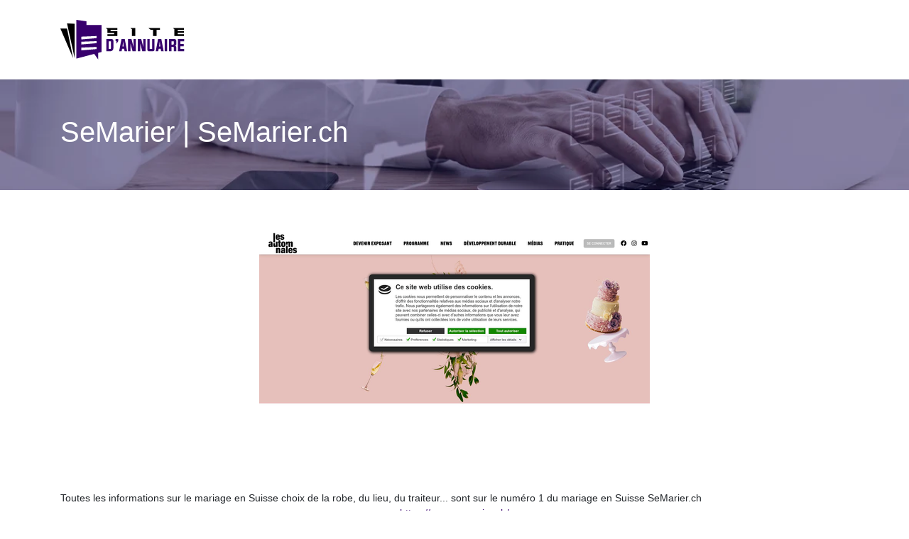

--- FILE ---
content_type: text/css
request_url: https://www.sitedannuaire.info/wp-content/themes/generic-site/style.css?ver=7343fe55e487610bbd26710bc90e4348
body_size: -12
content:
/*
Theme Name: generic-site
Theme URI: default .
Description: HTML 5, CSS3, jQuery, Bootstrap4.
Version: 1.4.17
Author: default
Author URI: 
Details URI: 
*/

--- FILE ---
content_type: image/svg+xml
request_url: https://www.sitedannuaire.info/wp-content/uploads/2022/08/logo.svg
body_size: 878
content:
<?xml version="1.0" encoding="utf-8"?>
<!-- Generator: Adobe Illustrator 24.1.0, SVG Export Plug-In . SVG Version: 6.00 Build 0)  -->
<svg version="1.1" id="Layer_1" xmlns="http://www.w3.org/2000/svg" xmlns:xlink="http://www.w3.org/1999/xlink" x="0px" y="0px"
	 width="175.4px" height="56px" viewBox="0 0 175.4 56" style="enable-background:new 0 0 175.4 56;" xml:space="preserve">
<style type="text/css">
	.st0{fill:#38006D;}
</style>
<g>
	<path d="M71.1,15.9h9.5v6.9h-14v-2.5H76v-1.8h-9.5v-5.2l-2.1-1.7h16.1V14h-9.5V15.9z"/>
	<path d="M106,11.5v11.3h-4.8v-9.6l-2.1-1.7H106z"/>
	<path d="M136,14v8.8h-4.8V14h-3.5l-3.2-2.5h16.3V14H136z"/>
	<path d="M166,14v1.8h8.9v2.5H166v1.9h8.9v2.5h-13.7v-9.6l-2.1-1.7h15.7V14H166z"/>
	<path class="st0" d="M64.8,27h7.6c0.7,0,1.3,0.2,1.8,0.7c0.5,0.5,0.8,1,0.8,1.7V40c0,1.3-0.5,2.4-1.5,3.2c-0.9,0.8-2.1,1.1-3.5,1.1
		h-5V27z M68.3,30.2v10.9h1.6c1.1,0,1.6-0.4,1.6-1.1v-9.7H68.3z"/>
	<path class="st0" d="M81.8,26.9v3.2l-2.5,3.6v-3.6h-1.1v-3.2H81.8z"/>
	<path class="st0" d="M87.3,40.8l-0.7,3.5h-3.5L86.5,27h4.6l3.3,17.3h-3.5l-0.7-3.5H87.3z M87.9,37.6h1.7l-0.8-7.4L87.9,37.6z"/>
	<path class="st0" d="M99.2,33.2v11.1h-3.4V27h4.8l2.8,11.2V27h3.4v17.3h-4.7L99.2,33.2z"/>
	<path class="st0" d="M113,33.2v11.1h-3.4V27h4.8l2.8,11.2V27h3.4v17.3h-4.7L113,33.2z"/>
	<path class="st0" d="M126.6,41.1h3.2V27h3.4v14.9c0,0.7-0.3,1.2-0.8,1.7c-0.5,0.5-1.1,0.7-1.8,0.7h-5c-0.7,0-1.3-0.2-1.8-0.7
		c-0.5-0.5-0.8-1-0.8-1.7V27h3.4V41.1z"/>
	<path class="st0" d="M139.1,40.8l-0.7,3.5h-3.5l3.3-17.3h4.6l3.3,17.3h-3.5l-0.7-3.5H139.1z M139.7,37.6h1.7l-0.8-7.4L139.7,37.6z"
		/>
	<path class="st0" d="M147.6,44.3V27h3.4v17.3H147.6z"/>
	<path class="st0" d="M157.2,38.1v6.1h-3.4V27h7.6c0.7,0,1.3,0.2,1.8,0.7c0.5,0.5,0.8,1,0.8,1.7v4.4c0,1.1-0.4,2-1.3,2.7
		c0.9,0.7,1.3,1.6,1.3,2.7v5h-3.4v-5c0-0.3-0.1-0.6-0.4-0.8c-0.2-0.2-0.5-0.3-0.9-0.3H157.2z M159.2,34.9c0.3,0,0.6-0.1,0.9-0.3
		c0.2-0.2,0.4-0.5,0.4-0.8v-3.6h-3.2v4.7H159.2z"/>
	<path class="st0" d="M169.7,41.1h5.7v3.2h-9.1V27h9.1v3.2h-5.7V34h4.8v3.2h-4.8V41.1z"/>
</g>
<g>
	<polygon points="9.4,4.9 20.2,5.6 20.2,54.1 	"/>
	<polygon points="0,12.3 9.4,12.3 18,54 	"/>
	<path class="st0" d="M36.9,7.3V2L22.7,0v54.6L47.9,48l5.7,8v-9.5l4.6-1.2v-38H36.9z M51.1,41.2L29.5,43v-3.9l21.6-0.9V41.2z
		 M51.1,32.9l-21.6,1.8v-3.9L51.1,30V32.9z M51.1,25.8l-21.6,1.8v-3.9l21.6-0.9V25.8z"/>
</g>
</svg>
